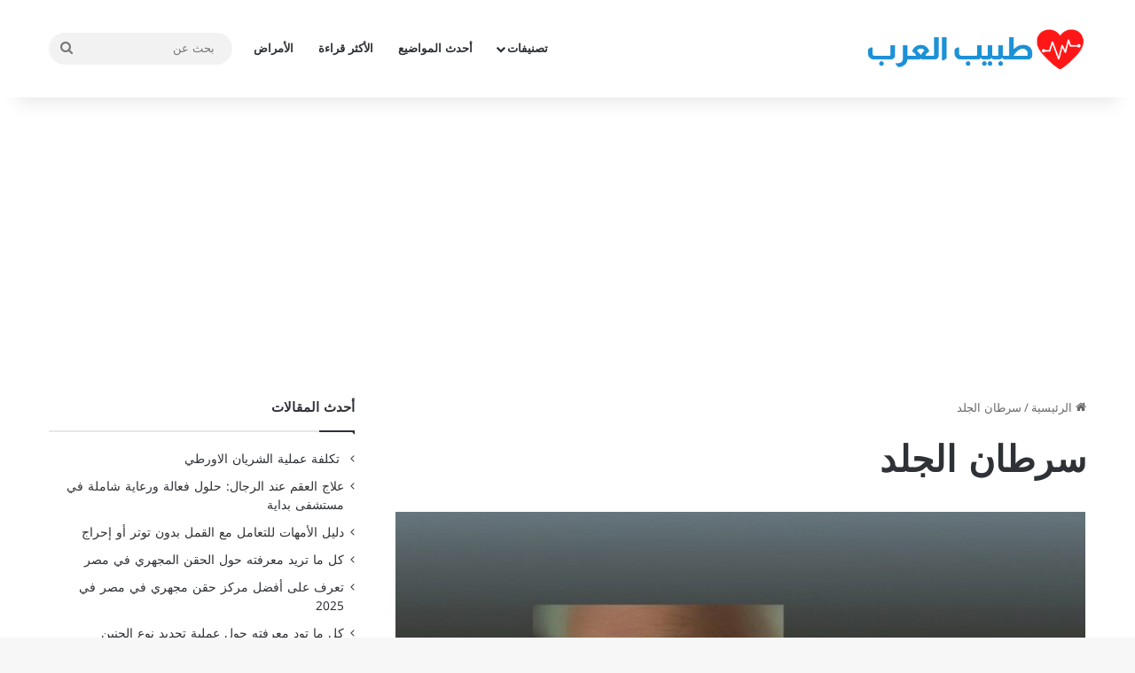

--- FILE ---
content_type: text/html; charset=utf-8
request_url: https://www.google.com/recaptcha/api2/aframe
body_size: 250
content:
<!DOCTYPE HTML><html><head><meta http-equiv="content-type" content="text/html; charset=UTF-8"></head><body><script nonce="X9GxUoY3GjRmsAsQ1laJMQ">/** Anti-fraud and anti-abuse applications only. See google.com/recaptcha */ try{var clients={'sodar':'https://pagead2.googlesyndication.com/pagead/sodar?'};window.addEventListener("message",function(a){try{if(a.source===window.parent){var b=JSON.parse(a.data);var c=clients[b['id']];if(c){var d=document.createElement('img');d.src=c+b['params']+'&rc='+(localStorage.getItem("rc::a")?sessionStorage.getItem("rc::b"):"");window.document.body.appendChild(d);sessionStorage.setItem("rc::e",parseInt(sessionStorage.getItem("rc::e")||0)+1);localStorage.setItem("rc::h",'1768699539647');}}}catch(b){}});window.parent.postMessage("_grecaptcha_ready", "*");}catch(b){}</script></body></html>

--- FILE ---
content_type: text/css
request_url: https://www.3rbdr.net/wp-content/litespeed/css/ef7a269f426e10267fb3f439fb760897.css?ver=60897
body_size: -200
content:
@font-face{font-family:'Noto Kufi Arabic';font-style:normal;font-weight:100;src:url(https://fonts.gstatic.com/s/notokufiarabic/v27/CSRp4ydQnPyaDxEXLFF6LZVLKrodhu8t57o1kDc5Wh5v3rbIlrA.ttf) format('truetype')}@font-face{font-family:'Noto Kufi Arabic';font-style:normal;font-weight:200;src:url(https://fonts.gstatic.com/s/notokufiarabic/v27/CSRp4ydQnPyaDxEXLFF6LZVLKrodhu8t57o1kDc5Wh7v37bIlrA.ttf) format('truetype')}@font-face{font-family:'Noto Kufi Arabic';font-style:normal;font-weight:300;src:url(https://fonts.gstatic.com/s/notokufiarabic/v27/CSRp4ydQnPyaDxEXLFF6LZVLKrodhu8t57o1kDc5Wh4x37bIlrA.ttf) format('truetype')}@font-face{font-family:'Noto Kufi Arabic';font-style:normal;font-weight:400;src:url(https://fonts.gstatic.com/s/notokufiarabic/v27/CSRp4ydQnPyaDxEXLFF6LZVLKrodhu8t57o1kDc5Wh5v37bIlrA.ttf) format('truetype')}@font-face{font-family:'Noto Kufi Arabic';font-style:normal;font-weight:500;src:url(https://fonts.gstatic.com/s/notokufiarabic/v27/CSRp4ydQnPyaDxEXLFF6LZVLKrodhu8t57o1kDc5Wh5d37bIlrA.ttf) format('truetype')}@font-face{font-family:'Noto Kufi Arabic';font-style:normal;font-weight:600;src:url(https://fonts.gstatic.com/s/notokufiarabic/v27/CSRp4ydQnPyaDxEXLFF6LZVLKrodhu8t57o1kDc5Wh6x2LbIlrA.ttf) format('truetype')}@font-face{font-family:'Noto Kufi Arabic';font-style:normal;font-weight:700;src:url(https://fonts.gstatic.com/s/notokufiarabic/v27/CSRp4ydQnPyaDxEXLFF6LZVLKrodhu8t57o1kDc5Wh6I2LbIlrA.ttf) format('truetype')}@font-face{font-family:'Noto Kufi Arabic';font-style:normal;font-weight:800;src:url(https://fonts.gstatic.com/s/notokufiarabic/v27/CSRp4ydQnPyaDxEXLFF6LZVLKrodhu8t57o1kDc5Wh7v2LbIlrA.ttf) format('truetype')}@font-face{font-family:'Noto Kufi Arabic';font-style:normal;font-weight:900;src:url(https://fonts.gstatic.com/s/notokufiarabic/v27/CSRp4ydQnPyaDxEXLFF6LZVLKrodhu8t57o1kDc5Wh7G2LbIlrA.ttf) format('truetype')}